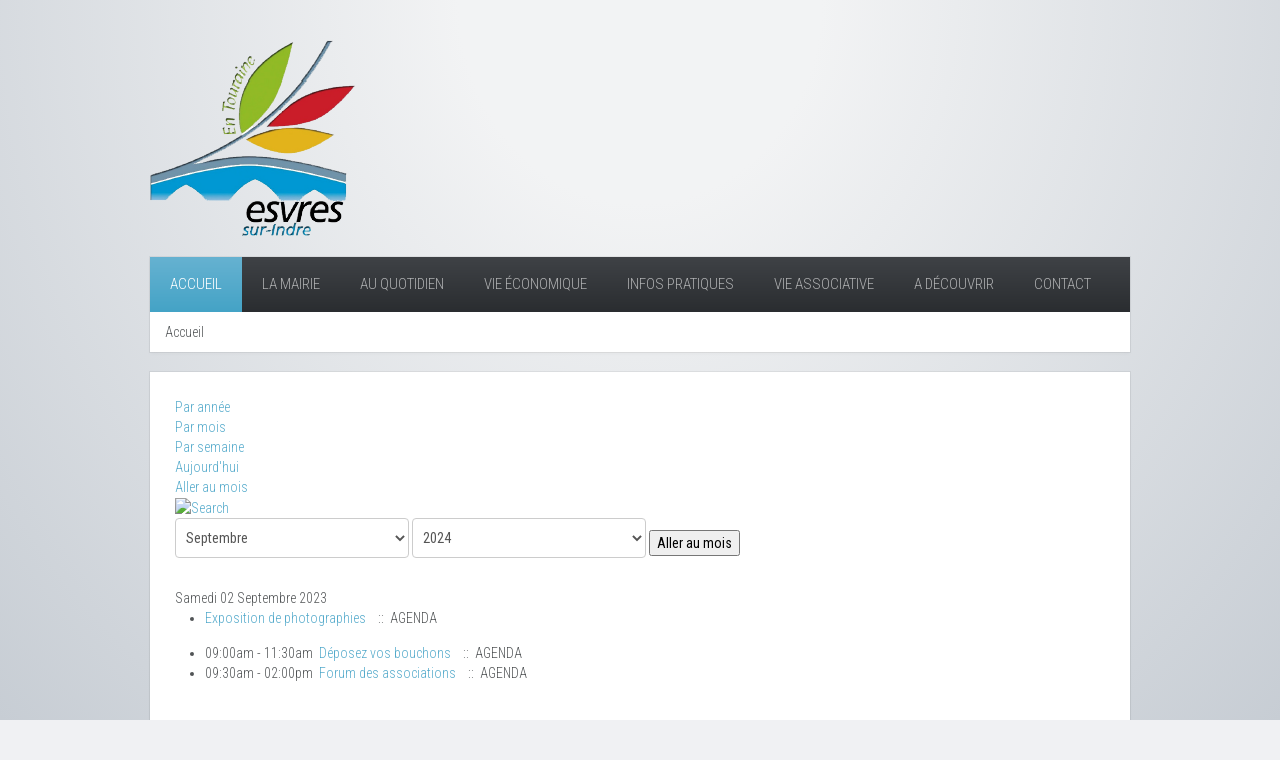

--- FILE ---
content_type: text/html; charset=utf-8
request_url: https://ville-esvres.fr/index.php/component/jevents/evenementsparjour/2023/9/2/16?Itemid=1
body_size: 6163
content:
<!DOCTYPE HTML>
<html lang="fr-fr" dir="ltr"  data-config='{"twitter":0,"plusone":0,"facebook":0,"style":"blue"}'>

<head>
<meta http-equiv="X-UA-Compatible" content="IE=edge">
<meta name="viewport" content="width=device-width, initial-scale=1">
<meta charset="utf-8" />
	<base href="https://ville-esvres.fr/index.php/component/jevents/evenementsparjour/2023/9/2/16" />
	<meta name="robots" content="index,follow" />
	<meta name="generator" content="Joomla! - Open Source Content Management" />
	<title>Ville Esvres</title>
	<link href="https://ville-esvres.fr/index.php?option=com_jevents&amp;task=modlatest.rss&amp;format=feed&amp;type=rss&amp;Itemid=1&amp;modid=0" rel="alternate" type="application/rss+xml" title="RSS 2.0" />
	<link href="https://ville-esvres.fr/index.php?option=com_jevents&amp;task=modlatest.rss&amp;format=feed&amp;type=atom&amp;Itemid=1&amp;modid=0" rel="alternate" type="application/atom+xml" title="Atom 1.0" />
	<link href="/templates/yoo_avenue/favicon.ico" rel="shortcut icon" type="image/vnd.microsoft.icon" />
	<link href="/media/com_jevents/css/bootstrap.css" rel="stylesheet" />
	<link href="/media/com_jevents/css/bootstrap-responsive.css" rel="stylesheet" />
	<link href="/media/com_jevents/lib_jevmodal/css/jevmodal.css" rel="stylesheet" />
	<link href="/components/com_jevents/assets/css/eventsadmin.css?v=3.6.43" rel="stylesheet" />
	<link href="/components/com_jevents/views/flat/assets/css/events_css.css?v=3.6.43" rel="stylesheet" />
	<link href="/plugins/system/jce/css/content.css?badb4208be409b1335b815dde676300e" rel="stylesheet" />
	<link href="/cache/widgetkit/widgetkit-cc04d2b7.css" rel="stylesheet" />
	<style>

	</style>
	<script type="application/json" class="joomla-script-options new">{"csrf.token":"cb9dcc3b8cbd1aafd0d80feab3cc0809","system.paths":{"root":"","base":""}}</script>
	<script src="/media/system/js/core.js?015795c96d87890f738dba273ca196ed"></script>
	<script src="/media/jui/js/jquery.min.js?015795c96d87890f738dba273ca196ed"></script>
	<script src="/media/jui/js/jquery-noconflict.js?015795c96d87890f738dba273ca196ed"></script>
	<script src="/media/jui/js/jquery-migrate.min.js?015795c96d87890f738dba273ca196ed"></script>
	<script src="/components/com_jevents/assets/js/jQnc.js?v=3.6.43"></script>
	<script src="/media/jui/js/bootstrap.min.js?015795c96d87890f738dba273ca196ed"></script>
	<script src="/media/com_jevents/lib_jevmodal/js/jevmodal.js"></script>
	<script src="/cache/widgetkit/widgetkit-6eb13833.js"></script>
	<script>
function jevPopover(selector, container) {
	var uikitoptions = {"title":"","pos":"top","delay":150,"delayHide":200,"offset":20,"animation":"uk-animation-fade","duration":100,"cls":"uk-active uk-card uk-card-default uk-padding-remove  uk-background-default","clsPos":"uk-tooltip","mode":"hover,focus","container":"#jevents_body"}; 
	var bsoptions = {"animation":false,"html":true,"placement":"top","selector":false,"title":"","trigger":"hover focus","content":"","delay":{"show":150,"hide":150},"container":"#jevents_body","mouseonly":false};
	uikitoptions.container = container;
	bsoptions.container = container;
	
	if (bsoptions.mouseonly && 'ontouchstart' in document.documentElement) {
		return;
	}
	if (jQuery(selector).length){
		try {
			ys_setuppopover(selector, uikitoptions);
		}
		catch (e) {
			if ('uikit' != "uikit"  || typeof UIkit == 'undefined' ) {
			// Do not use this for YooTheme Pro templates otherwise you get strange behaviour!
				if (jQuery(selector).popover )
				{			
					jQuery(selector).popover(bsoptions);
				}
				else 
				{
					alert('problem with popovers!');
				}
			}
			else 
			{
				// Fall back to native uikit
				var hoveritems = document.querySelectorAll(selector);
				hoveritems.forEach(function (hoveritem) {
					var title = hoveritem.getAttribute('data-yspoptitle') || hoveritem.getAttribute('data-original-title') || hoveritem.getAttribute('title');
					var body = hoveritem.getAttribute('data-yspopcontent') || hoveritem.getAttribute('data-content') || hoveritem.getAttribute('data-bs-content') || '';
					var options = hoveritem.getAttribute('data-yspopoptions') || uikitoptions;
					if (typeof options == 'string') {
						options = JSON.parse(options);
					}
					/*
					var phtml = '<div class="uk-card uk-card-default uk-padding-remove uk-background-default" style="width:max-content;border-top-left-radius: 5px;border-top-right-radius: 5px;">' +
					(title != '' ? '<div class="uk-text-emphasis">' + title + '</div>' : '') +
					(body != '' ? '<div class="uk-card-body uk-text-secondary uk-padding-small" style="width:max-content">' + body + '</div>' : '') +
					'</div>';
					*/						
					var phtml = '' +
					(title != '' ? title.replace("jevtt_title", "uk-card-title uk-text-emphasis uk-padding-small").replace(/color:#(.*);/,'color:#$1!important;')  : '') +
					(body != '' ?  body.replace("jevtt_text", "uk-card-body uk-padding-small uk-text-secondary  uk-background-default")  : '') +
					'';
					options.title = phtml;
					
					if (hoveritem.hasAttribute('title')) {
						hoveritem.removeAttribute('title');
					}
			
					UIkit.tooltip(hoveritem, options);
				});
			}	
		}
	}
}
document.addEventListener('DOMContentLoaded', function()
{
	try {
		jevPopover('.hasjevtip', '#jevents_body');
	}
	catch (e) 
	{
	}
});
(function($) {
	if (typeof $.fn.popover == 'undefined')
	{
		// bootstrap popovers not used or loaded
		return;
	}

    var oldHide = $.fn.popover.Constructor.prototype.hide || false;

    $.fn.popover.Constructor.prototype.hide = function() {
		var bootstrap5 = false;
		var bootstrap4 = false;
		try {
	        var testClass = window.bootstrap.Tooltip || window.bootstrap.Modal;
	        var bsVersion = testClass.VERSION.substr(0,1);

		    bootstrap5 = bsVersion >= 5;
		    bootstrap4 = bsVersion >= 4 && !bootstrap5;
		} catch (e) {
		}
        var bootstrap3 = window.jQuery && (typeof jQuery().emulateTransitionEnd == 'function');
        // Bootstrap  3+         
        if (this.config || bootstrap4 || bootstrap3 || bootstrap5)
        {
            //- This is not needed for recent versions of Bootstrap 4
            /*
	        if (this.config.container == '#jevents_body' && this.config.trigger.indexOf('hover') >=0) {
	            var that = this;
	            // try again after what would have been the delay
	            setTimeout(function() {
	                return that.hide.call(that, arguments);
	            }, that.config.delay.hide);
	            return;
	        }
	        */
        }
        // Earlier Bootstraps 
        else
        {
	        if (this.options.container == '#jevents_body' && this.options.trigger.indexOf('hover') >=0  && this.tip().is(':hover')) {
	            var that = this;
	            // try again after what would have been the delay
	            setTimeout(function() {
	                try {
	                    return that.hide.call(that, arguments);
	                }
	                catch (e) 
	                {
	                }
	            }, that.options.delay.hide);
	            return;
	        }
        }
        if ( oldHide )
        {
            oldHide.call(this, arguments);
        }
    };

})(jQuery);
	</script>
	<!--[if lte IE 6]>
<link rel="stylesheet" href="https://ville-esvres.fr/components/com_jevents/views/flat/assets/css/ie6.css" />
<![endif]-->

<link rel="apple-touch-icon-precomposed" href="/templates/yoo_avenue/apple_touch_icon.png">
<link rel="stylesheet" href="/templates/yoo_avenue/styles/blue/css/bootstrap.css">
<link rel="stylesheet" href="/templates/yoo_avenue/styles/blue/css/theme.css">
<link rel="stylesheet" href="/templates/yoo_avenue/css/custom.css">
<script src="/templates/yoo_avenue/warp/vendor/uikit/js/uikit.js"></script>
<script src="/templates/yoo_avenue/warp/vendor/uikit/js/components/autocomplete.js"></script>
<script src="/templates/yoo_avenue/warp/vendor/uikit/js/components/search.js"></script>
<script src="/templates/yoo_avenue/warp/vendor/uikit/js/components/tooltip.js"></script>
<script src="/templates/yoo_avenue/warp/js/social.js"></script>
<script src="/templates/yoo_avenue/js/theme.js"></script>
</head>

<body class="tm-noblog">

    <div class="tm-page-bg">

        <div class="uk-container uk-container-center">

            <div class="tm-container">

                                <div class="tm-headerbar uk-clearfix uk-hidden-small">

                                        <a class="tm-logo" href="https://ville-esvres.fr">
	<img src="/images/logo.png" alt="logo Esvres" /></a>
                    
                    
                    
                </div>
                
                                <div class="tm-top-block tm-grid-block">

                                        <nav class="tm-navbar uk-navbar">

                                                <ul class="uk-navbar-nav uk-hidden-small"><li class="uk-active"><a href="/index.php">Accueil</a></li><li class="uk-parent" data-uk-dropdown="{'preventflip':'y'}" aria-haspopup="true" aria-expanded="false"><a href="#">La mairie</a>
<div class="uk-dropdown uk-dropdown-navbar uk-dropdown-width-4" style="min-width: 2400px; max-width: 2400px; width:600px;"><div class="uk-grid uk-dropdown-grid"><div class="uk-width-1-4"><ul class="uk-nav uk-nav-navbar"><li class="uk-parent"><a href="#">La mairie</a>
<ul class="uk-nav-sub"><li><a href="/index.php/la-mairie/la-mairie/horaires-d-ouverture">Horaires d’ouverture</a></li><li><a href="/index.php/la-mairie/la-mairie/fiche-contact">Fiche contact</a></li><li><a href="/index.php/la-mairie/la-mairie/la-mairie-recrute">La mairie recrute</a></li><li><a href="/index.php/la-mairie/la-mairie/publication-des-actes">Publication des actes</a></li><li><a href="/index.php/la-mairie/la-mairie/conseil-municipal">Conseil Municipal</a></li></ul></li><li class="uk-parent"><a href="#">La municipalité</a>
<ul class="uk-nav-sub"><li><a href="/index.php/la-mairie/la-municipalite/les-elus-les-commissions">Les élus, les commissions</a></li><li><a href="/index.php/la-mairie/la-municipalite/conseil-municipal-comptes-rendus-calendriers-municipal-et-communautaire">Conseil municipal : comptes-rendus, calendriers municipal et communautaire</a></li><li><a href="/index.php/la-mairie/la-municipalite/publications-municipales">Publications municipales</a></li></ul></li></ul></div><div class="uk-width-1-4"><ul class="uk-nav uk-nav-navbar"><li class="uk-parent"><a href="#">Les services municipaux</a>
<ul class="uk-nav-sub"><li><a href="/index.php/la-mairie/les-services-municipaux/coordonnees">Coordonnées</a></li></ul></li></ul></div><div class="uk-width-1-4"><ul class="uk-nav uk-nav-navbar"><li class="uk-parent"><a href="#">Les infrastructures et équipements municipaux</a>
<ul class="uk-nav-sub"><li><a href="/index.php/la-mairie/les-equipements-infrastructures/sport">Sport</a></li><li><a href="/index.php/la-mairie/les-equipements-infrastructures/culture">Culture</a></li><li><a href="/index.php/la-mairie/les-equipements-infrastructures/jeunesse">Jeunesse</a></li><li><a href="/index.php/la-mairie/les-equipements-infrastructures/social">Social</a></li></ul></li></ul></div><div class="uk-width-1-4"><ul class="uk-nav uk-nav-navbar"><li class="uk-parent"><a href="#">JUMELAGES</a>
<ul class="uk-nav-sub"><li><a href="/index.php/la-mairie/jumelages/riesburg-allemagne">Riesbürg (Allemagne)</a></li><li><a href="/index.php/la-mairie/jumelages/casaleone-italie">Casaleone (Italie)</a></li><li><a href="/index.php/la-mairie/jumelages/messamena-cameroun">Messamena (Cameroun)</a></li></ul></li></ul></div></div></div></li><li class="uk-parent" data-uk-dropdown="{'preventflip':'y'}" aria-haspopup="true" aria-expanded="false"><a href="#">Au quotidien</a>
<div class="uk-dropdown uk-dropdown-navbar uk-dropdown-width-1"><div class="uk-grid uk-dropdown-grid"><div class="uk-width-1-1"><ul class="uk-nav uk-nav-navbar"><li><a href="/index.php/au-quotidien/demarches-administratives">Démarches administratives</a></li><li><a href="/index.php/au-quotidien/education-et-jeunesse">Education et jeunesse</a></li><li><a href="/index.php/au-quotidien/enquetes-publiques">Enquêtes publiques</a></li><li><a href="/index.php/au-quotidien/urbanisme">Urbanisme</a></li><li><a href="/index.php/au-quotidien/l-action-sociale">L'action sociale</a></li><li><a href="/index.php/au-quotidien/logement-social">Logement social</a></li><li><a href="/index.php/au-quotidien/service-payfip-paiement-en-ligne">Service PayFiP (paiement en ligne)</a></li></ul></div></div></div></li><li class="uk-parent" data-uk-dropdown="{'preventflip':'y'}" aria-haspopup="true" aria-expanded="false"><a href="#">Vie économique</a>
<div class="uk-dropdown uk-dropdown-navbar uk-dropdown-width-1"><div class="uk-grid uk-dropdown-grid"><div class="uk-width-1-1"><ul class="uk-nav uk-nav-navbar"><li><a href="/index.php/vie-economique/commerces">Commerces</a></li><li><a href="/index.php/vie-economique/le-marche-du-samedi">Le marché du samedi</a></li><li><a href="/index.php/vie-economique/entreprises-et-artisanat">Entreprises et artisanat</a></li><li><a href="/index.php/vie-economique/zones-d-activites">Zones d'activités </a></li><li><a href="/index.php/vie-economique/vie-economique">Consommer localement</a></li><li><a href="/index.php/vie-economique/marches-publics">Marchés publics</a></li></ul></div></div></div></li><li class="uk-parent" data-uk-dropdown="{'preventflip':'y'}" aria-haspopup="true" aria-expanded="false"><a href="#">Infos pratiques</a>
<div class="uk-dropdown uk-dropdown-navbar uk-dropdown-width-1"><div class="uk-grid uk-dropdown-grid"><div class="uk-width-1-1"><ul class="uk-nav uk-nav-navbar"><li><a href="/index.php/infos-pratiques/location-de-salle">Location de salle</a></li><li><a href="/index.php/infos-pratiques/transports">Transports</a></li><li><a href="/index.php/infos-pratiques/stationnements">Stationnements</a></li><li><a href="/index.php/infos-pratiques/dechets">Déchets</a></li><li><a href="/index.php/infos-pratiques/reglementation">Règlementation</a></li><li><a href="/index.php/infos-pratiques/securite">Sécurité</a></li><li><a href="/index.php/infos-pratiques/services-de-sante">Services de santé</a></li><li><a href="/index.php/infos-pratiques/catastrophes-naturelles">Catastrophes naturelles</a></li><li><a href="/index.php/infos-pratiques/comprendre-sa-facture-d-eau">Comprendre sa facture d'eau</a></li><li><a href="/index.php/infos-pratiques/infos-pratiques">Imprimés à télécharger</a></li><li><a href="/index.php/infos-pratiques/piscine">Piscine</a></li></ul></div></div></div></li><li class="uk-parent" data-uk-dropdown="{'preventflip':'y'}" aria-haspopup="true" aria-expanded="false"><a href="#">Vie associative</a>
<div class="uk-dropdown uk-dropdown-navbar uk-dropdown-width-1"><div class="uk-grid uk-dropdown-grid"><div class="uk-width-1-1"><ul class="uk-nav uk-nav-navbar"><li><a href="/index.php/vie-associative/sports">Sports</a></li><li><a href="/index.php/vie-associative/culture-et-loisirs">Culture et Loisirs</a></li><li><a href="/index.php/vie-associative/autres">Autres</a></li></ul></div></div></div></li><li class="uk-parent" data-uk-dropdown="{'preventflip':'y'}" aria-haspopup="true" aria-expanded="false"><a href="#">A découvrir</a>
<div class="uk-dropdown uk-dropdown-navbar uk-dropdown-width-1"><div class="uk-grid uk-dropdown-grid"><div class="uk-width-1-1"><ul class="uk-nav uk-nav-navbar"><li><a href="/index.php/a-decouvrir/esvres">Esvres</a></li><li><a href="/index.php/a-decouvrir/esvres-en-video">Esvres en vidéo</a></li><li><a href="/index.php/a-decouvrir/histoire">Histoire</a></li><li><a href="/index.php/a-decouvrir/patrimoine">Patrimoine</a></li><li><a href="/index.php/a-decouvrir/espaces-naturels">Espaces naturels</a></li><li><a href="/index.php/a-decouvrir/tourisme">Tourisme</a></li><li><a href="/index.php/a-decouvrir/noble-joue">Noble Joué</a></li><li><a href="/index.php/a-decouvrir/intercommunalite">Intercommunalité</a></li><li><a href="/index.php/a-decouvrir/chambres-d-hotes-et-gites">Chambres d'hôtes et gîtes</a></li></ul></div></div></div></li><li class="uk-parent" data-uk-dropdown="{'preventflip':'y'}" aria-haspopup="true" aria-expanded="false"><a href="#">Contact</a><div class="uk-dropdown uk-dropdown-navbar uk-dropdown-width-1"><div class="uk-grid uk-dropdown-grid"><div class="uk-width-1-1"><ul class="uk-nav uk-nav-navbar"><li><a href="/index.php/contact/ecrivez-nous">Ecrivez-nous</a></li><li><a href="/index.php/contact/politique-des-cookies">Politique des cookies</a></li></ul></div></div></div></li></ul>                        
                                                <a href="#offcanvas" class="uk-navbar-toggle uk-visible-small" data-uk-offcanvas></a>
                        
                                                <div class="uk-navbar-content uk-navbar-center uk-visible-small"><a class="tm-logo-small" href="https://ville-esvres.fr">
	<img src="/images/logo.png" alt="logo" width="55" height="50" /></a></div>
                        
                    </nav>
                    
                                        <div class="tm-toolbar uk-clearfix uk-hidden-small">

                                                <div class="uk-float-left"><div class="uk-panel"><ul class="uk-breadcrumb"><li class="uk-active"><span>Accueil</span></li></ul>
</div></div>
                        
                        
                    </div>
                    
                </div>
                
                
                
                                <div class="tm-middle uk-grid" data-uk-grid-match>

                                        <div class="tm-main uk-width-medium-1-1">

                        
                                                <main class="tm-content">

                            
                            <div id="system-message-container">
</div>
	<!-- Event Calendar and Lists Powered by JEvents //-->
		<div id="jevents">
	<div class="contentpaneopen jeventpage     jevbootstrap" id="jevents_header">
					</div>
	<div class="jev_clear"></div>
	<div class="contentpaneopen  jeventpage   jevbootstrap" id="jevents_body">
	<div class='jev_pretoolbar'></div>				<div class="new-navigation">
			<div class="nav-items">
									<div id="nav-year" >
						<a href="/index.php/component/jevents/evenementsparannee/2023/16?Itemid=1"
						   title="Par année">
							Par année</a>
					</div>
													<div id="nav-month">
						<a href="/index.php/component/jevents/calendriermensuel/2023/9/16?Itemid=1"
						   title="Par mois">                            Par mois</a>
					</div>
													<div id="nav-week">
						<a href="/index.php/component/jevents/evenementsparsemaine/2023/08/28/16?Itemid=1"
						   title="Par semaine">
							Par semaine</a>
					</div>
													<div id="nav-today" class="active">
						<a href="/index.php/component/jevents/evenementsparjour/2026/1/25/16?Itemid=1"
						   title="Aujourd'hui">
							Aujourd'hui</a>
					</div>
															<div id="nav-jumpto">
			<a href="#"
			   onclick="if (jevjq('#jumpto').hasClass('jev_none')) {jevjq('#jumpto').removeClass('jev_none');} else {jevjq('#jumpto').addClass('jev_none')}return false;"
			   title="Aller au mois">
				Aller au mois			</a>
		</div>
																						</div>
							<div id="nav-search">
					<a href="/index.php/component/jevents/search_form/16?Itemid=1"
					   title="Rechercher">
						<img src="https://ville-esvres.fr/components/com_jevents/views/flat/assets/images/icon-search.gif" alt="Search"/>
					</a>
				</div>
								<div id="jumpto" class="jev_none">
			<form name="BarNav" action="/index.php/component/jevents/calendriermensuel/2026/01/-?Itemid=1" method="get">
				<input type="hidden" name="catids" value="16"/><select id="month" name="month">
	<option value="01">Janvier</option>
	<option value="02">F&eacute;vrier</option>
	<option value="03">Mars</option>
	<option value="04">Avril</option>
	<option value="05">Mai</option>
	<option value="06">Juin</option>
	<option value="07">Juillet</option>
	<option value="08">Ao&ucirc;t</option>
	<option value="09" selected="selected">Septembre</option>
	<option value="10">Octobre</option>
	<option value="11">Novembre</option>
	<option value="12">D&eacute;cembre</option>
</select>
<select id="year" name="year">
	<option value="2024">2024</option>
	<option value="2025">2025</option>
	<option value="2026">2026</option>
	<option value="2027">2027</option>
	<option value="2028">2028</option>
	<option value="2029">2029</option>
	<option value="2030">2030</option>
	<option value="2031">2031</option>
</select>
				<button onclick="submit(this.form)">Aller au mois</button>
			</form>
		</div>
		

		</div>
		
<div class="jev_toprow">
	<!-- <div class="jev_header">
		  <h2 class="gsl-h2">Vue par jour</h2>
		  <div class="today" >Samedi 02 Septembre 2023</div>
		</div> -->
	<div class="jev_header2">
		<div class="previousmonth">
					</div>
		<div class="currentmonth">
			Samedi 02 Septembre 2023		</div>
		<div class="nextmonth">
					</div>

	</div>
</div>
<div id='jev_maincal' class='jev_listview'>
	<div class="jev_listrow">

		<ul class="ev_ul">
<li class='ev_td_li' style="border-color:#ccc;">
                    <a class="ev_link_row" href="/index.php/component/jevents/detailevenement/194/16/exposition-de-photographies?Itemid=1" title="Exposition de photographies">
					Exposition de photographies</a> <em>&nbsp;</em>&nbsp;&nbsp;::&nbsp;&nbsp;AGENDA</li>
</ul>
<ul class="ev_ul">
<li class='ev_td_li' style="border-color:#ccc;">
09:00am&nbsp;-&nbsp;11:30am&nbsp;                    <a class="ev_link_row" href="/index.php/component/jevents/detailevenement/239/16/deposez-vos-bouchons?Itemid=1" title="Déposez vos bouchons">
					Déposez vos bouchons</a> <em>&nbsp;</em>&nbsp;&nbsp;::&nbsp;&nbsp;AGENDA</li>
<li class='ev_td_li' style="border-color:#ccc;">
09:30am&nbsp;-&nbsp;02:00pm&nbsp;                    <a class="ev_link_row" href="/index.php/component/jevents/detailevenement/290/16/forum-des-associations?Itemid=1" title="Forum des associations">
					Forum des associations</a> <em>&nbsp;</em>&nbsp;&nbsp;::&nbsp;&nbsp;AGENDA</li>
</ul>
	</div>
	<div class="jev_clear"></div>
</div>
	</div>
	</div>
	
                        </main>
                        
                        
                    </div>
                    
                                                            
                </div>
                
                
                                <div class="tm-block-bottom">

                    
                    
                                        <footer class="tm-footer">

                                                <a class="tm-totop-scroller" data-uk-smooth-scroll href="#"></a>
                        
                        <div class="uk-panel">
	<p>Ville d'Esvres - Copyright © 2015 | Réalisation: <a href="http://www.webpartner.fr" target="_blank">Agence WEBPARTNER</a>
</p></div>
                    </footer>
                    
                </div>
                
            </div>

        </div>

    </div>

    <script>
  (function(i,s,o,g,r,a,m){i['GoogleAnalyticsObject']=r;i[r]=i[r]||function(){
  (i[r].q=i[r].q||[]).push(arguments)},i[r].l=1*new Date();a=s.createElement(o),
  m=s.getElementsByTagName(o)[0];a.async=1;a.src=g;m.parentNode.insertBefore(a,m)
  })(window,document,'script','//www.google-analytics.com/analytics.js','ga');

  ga('create', 'UA-128518-54', 'auto');
  ga('send', 'pageview');

</script>
        <div id="offcanvas" class="uk-offcanvas">
        <div class="uk-offcanvas-bar"><ul class="uk-nav uk-nav-offcanvas"><li class="uk-active"><a href="/index.php">Accueil</a></li><li class="uk-parent"><a href="#">La mairie</a>
<ul class="uk-nav-sub"><li class="uk-parent"><a href="#">La mairie</a>
<ul><li><a href="/index.php/la-mairie/la-mairie/horaires-d-ouverture">Horaires d’ouverture</a></li><li><a href="/index.php/la-mairie/la-mairie/fiche-contact">Fiche contact</a></li><li><a href="/index.php/la-mairie/la-mairie/la-mairie-recrute">La mairie recrute</a></li><li><a href="/index.php/la-mairie/la-mairie/publication-des-actes">Publication des actes</a></li><li><a href="/index.php/la-mairie/la-mairie/conseil-municipal">Conseil Municipal</a></li></ul></li><li class="uk-parent"><a href="#">La municipalité</a>
<ul><li><a href="/index.php/la-mairie/la-municipalite/les-elus-les-commissions">Les élus, les commissions</a></li><li><a href="/index.php/la-mairie/la-municipalite/conseil-municipal-comptes-rendus-calendriers-municipal-et-communautaire">Conseil municipal : comptes-rendus, calendriers municipal et communautaire</a></li><li><a href="/index.php/la-mairie/la-municipalite/publications-municipales">Publications municipales</a></li></ul></li><li class="uk-parent"><a href="#">Les services municipaux</a>
<ul><li><a href="/index.php/la-mairie/les-services-municipaux/coordonnees">Coordonnées</a></li></ul></li><li class="uk-parent"><a href="#">Les infrastructures et équipements municipaux</a>
<ul><li><a href="/index.php/la-mairie/les-equipements-infrastructures/sport">Sport</a></li><li><a href="/index.php/la-mairie/les-equipements-infrastructures/culture">Culture</a></li><li><a href="/index.php/la-mairie/les-equipements-infrastructures/jeunesse">Jeunesse</a></li><li><a href="/index.php/la-mairie/les-equipements-infrastructures/social">Social</a></li></ul></li><li class="uk-parent"><a href="#">JUMELAGES</a>
<ul><li><a href="/index.php/la-mairie/jumelages/riesburg-allemagne">Riesbürg (Allemagne)</a></li><li><a href="/index.php/la-mairie/jumelages/casaleone-italie">Casaleone (Italie)</a></li><li><a href="/index.php/la-mairie/jumelages/messamena-cameroun">Messamena (Cameroun)</a></li></ul></li></ul></li><li class="uk-parent"><a href="#">Au quotidien</a>
<ul class="uk-nav-sub"><li><a href="/index.php/au-quotidien/demarches-administratives">Démarches administratives</a></li><li><a href="/index.php/au-quotidien/education-et-jeunesse">Education et jeunesse</a></li><li><a href="/index.php/au-quotidien/enquetes-publiques">Enquêtes publiques</a></li><li><a href="/index.php/au-quotidien/urbanisme">Urbanisme</a></li><li><a href="/index.php/au-quotidien/l-action-sociale">L'action sociale</a></li><li><a href="/index.php/au-quotidien/logement-social">Logement social</a></li><li><a href="/index.php/au-quotidien/service-payfip-paiement-en-ligne">Service PayFiP (paiement en ligne)</a></li></ul></li><li class="uk-parent"><a href="#">Vie économique</a>
<ul class="uk-nav-sub"><li><a href="/index.php/vie-economique/commerces">Commerces</a></li><li><a href="/index.php/vie-economique/le-marche-du-samedi">Le marché du samedi</a></li><li><a href="/index.php/vie-economique/entreprises-et-artisanat">Entreprises et artisanat</a></li><li><a href="/index.php/vie-economique/zones-d-activites">Zones d'activités </a></li><li><a href="/index.php/vie-economique/vie-economique">Consommer localement</a></li><li><a href="/index.php/vie-economique/marches-publics">Marchés publics</a></li></ul></li><li class="uk-parent"><a href="#">Infos pratiques</a>
<ul class="uk-nav-sub"><li><a href="/index.php/infos-pratiques/location-de-salle">Location de salle</a></li><li><a href="/index.php/infos-pratiques/transports">Transports</a></li><li><a href="/index.php/infos-pratiques/stationnements">Stationnements</a></li><li><a href="/index.php/infos-pratiques/dechets">Déchets</a></li><li><a href="/index.php/infos-pratiques/reglementation">Règlementation</a></li><li><a href="/index.php/infos-pratiques/securite">Sécurité</a></li><li><a href="/index.php/infos-pratiques/services-de-sante">Services de santé</a></li><li><a href="/index.php/infos-pratiques/catastrophes-naturelles">Catastrophes naturelles</a></li><li><a href="/index.php/infos-pratiques/comprendre-sa-facture-d-eau">Comprendre sa facture d'eau</a></li><li><a href="/index.php/infos-pratiques/infos-pratiques">Imprimés à télécharger</a></li><li><a href="/index.php/infos-pratiques/piscine">Piscine</a></li></ul></li><li class="uk-parent"><a href="#">Vie associative</a>
<ul class="uk-nav-sub"><li><a href="/index.php/vie-associative/sports">Sports</a></li><li><a href="/index.php/vie-associative/culture-et-loisirs">Culture et Loisirs</a></li><li><a href="/index.php/vie-associative/autres">Autres</a></li></ul></li><li class="uk-parent"><a href="#">A découvrir</a>
<ul class="uk-nav-sub"><li><a href="/index.php/a-decouvrir/esvres">Esvres</a></li><li><a href="/index.php/a-decouvrir/esvres-en-video">Esvres en vidéo</a></li><li><a href="/index.php/a-decouvrir/histoire">Histoire</a></li><li><a href="/index.php/a-decouvrir/patrimoine">Patrimoine</a></li><li><a href="/index.php/a-decouvrir/espaces-naturels">Espaces naturels</a></li><li><a href="/index.php/a-decouvrir/tourisme">Tourisme</a></li><li><a href="/index.php/a-decouvrir/noble-joue">Noble Joué</a></li><li><a href="/index.php/a-decouvrir/intercommunalite">Intercommunalité</a></li><li><a href="/index.php/a-decouvrir/chambres-d-hotes-et-gites">Chambres d'hôtes et gîtes</a></li></ul></li><li class="uk-parent"><a href="#">Contact</a><ul class="uk-nav-sub"><li><a href="/index.php/contact/ecrivez-nous">Ecrivez-nous</a></li><li><a href="/index.php/contact/politique-des-cookies">Politique des cookies</a></li></ul></li></ul></div>
    </div>
    
</body>
</html>